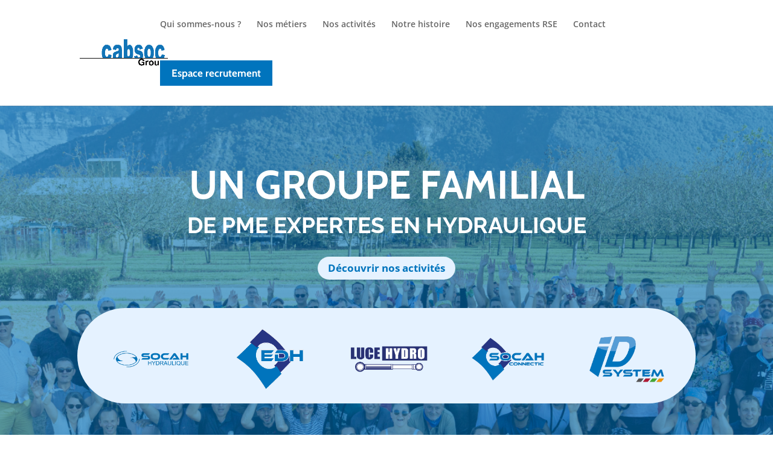

--- FILE ---
content_type: text/css
request_url: https://cabsoc-group.com/wp-content/themes/ChildThemeDivi/style.css?ver=4.27.5
body_size: 108
content:
/*
Theme Name: Child Theme for Divi
Theme URI: https://cabsoc-group.com
Description: Child Theme For Divi
Author: Christopher PITON
Author URI: https://www.christopherpiton.com
Template: Divi
Version: 4.9.2
*/
.et-social-linkedin a:before { 
	content: '\e09d';
}


--- FILE ---
content_type: text/css
request_url: https://cabsoc-group.com/wp-content/et-cache/8/et-core-unified-deferred-8.min.css?ver=1765261853
body_size: 802
content:
div.et_pb_section.et_pb_section_4{background-image:url(https://cabsoc-group.com/wp-content/uploads/2023/04/BANDEAU-METIERS.png)!important}.et_pb_section_4.et_pb_section{padding-top:59px;padding-right:0px;padding-bottom:234px;padding-left:0px;margin-top:29px;margin-bottom:-3px;background-color:RGBA(255,255,255,0)!important}.et_pb_section_4{box-shadow:inset 80px -80px 80px -40px #ffffff}.et_pb_text_4 h2,.et_pb_text_5 h2{font-family:'Cabin',Helvetica,Arial,Lucida,sans-serif;font-weight:700;color:#0074bd!important;text-align:center}.et_pb_row_4.et_pb_row{padding-right:0px!important;padding-left:0px!important;padding-right:0px;padding-left:0px}.et_pb_row_4,body #page-container .et-db #et-boc .et-l .et_pb_row_4.et_pb_row,body.et_pb_pagebuilder_layout.single #page-container #et-boc .et-l .et_pb_row_4.et_pb_row,body.et_pb_pagebuilder_layout.single.et_full_width_page #page-container #et-boc .et-l .et_pb_row_4.et_pb_row{max-width:636px}.et_pb_image_6{padding-bottom:0px;margin-bottom:57px!important;text-align:left;margin-left:0}.et_pb_image_6 .et_pb_image_wrap{display:block}body #page-container .et_pb_section .et_pb_button_2{color:#e5f2ff!important;border-width:0px!important;border-radius:30px;font-family:'Open Sans',Helvetica,Arial,Lucida,sans-serif!important;background-color:#0074bd}body #page-container .et_pb_section .et_pb_button_2:hover:after,body #page-container .et_pb_section .et_pb_button_3:hover:after{margin-left:.3em;left:auto;margin-left:.3em;opacity:1}body #page-container .et_pb_section .et_pb_button_2:after,body #page-container .et_pb_section .et_pb_button_3:after{line-height:inherit;font-size:inherit!important;margin-left:-1em;left:auto;font-family:ETmodules!important;font-weight:400!important}.et_pb_button_3,.et_pb_button_3:after,.et_pb_button_2,.et_pb_button_2:after{transition:all 300ms ease 0ms}div.et_pb_section.et_pb_section_6{background-image:url(https://cabsoc-group.com/wp-content/uploads/2024/01/BANDEAU-RECRUTEMENT-30-ans.png)!important}.et_pb_section_6{min-height:468px;box-shadow:inset 80px -80px 80px -40px #ffffff}.et_pb_section_6.et_pb_section{padding-top:132px;padding-right:0px;padding-bottom:234px;padding-left:0px;margin-top:-98px;margin-bottom:-3px;background-color:RGBA(255,255,255,0)!important}.et_pb_section_7.et_pb_section{padding-top:0px}.et_pb_text_5{margin-top:-68px!important}.et_pb_text_6{font-family:'Open Sans',Helvetica,Arial,Lucida,sans-serif;font-size:16px;margin-top:0px!important}body #page-container .et_pb_section .et_pb_button_3{border-width:0px!important;border-radius:30px;font-family:'Open Sans',Helvetica,Arial,Lucida,sans-serif!important}@media only screen and (max-width:980px){.et_pb_image_6 .et_pb_image_wrap img{width:auto}body #page-container .et_pb_section .et_pb_button_2:after,body #page-container .et_pb_section .et_pb_button_3:after{line-height:inherit;font-size:inherit!important;margin-left:-1em;left:auto;display:inline-block;opacity:0;content:attr(data-icon);font-family:ETmodules!important;font-weight:400!important}body #page-container .et_pb_section .et_pb_button_2:before,body #page-container .et_pb_section .et_pb_button_3:before{display:none}body #page-container .et_pb_section .et_pb_button_2:hover:after,body #page-container .et_pb_section .et_pb_button_3:hover:after{margin-left:.3em;left:auto;margin-left:.3em;opacity:1}.et_pb_text_6{font-size:16px}}@media only screen and (max-width:767px){.et_pb_text_4{font-size:8px}.et_pb_text_4 h2{font-size:38px}.et_pb_image_6 .et_pb_image_wrap img{width:auto}body #page-container .et_pb_section .et_pb_button_2:after,body #page-container .et_pb_section .et_pb_button_3:after{line-height:inherit;font-size:inherit!important;margin-left:-1em;left:auto;display:inline-block;opacity:0;content:attr(data-icon);font-family:ETmodules!important;font-weight:400!important}body #page-container .et_pb_section .et_pb_button_2:before,body #page-container .et_pb_section .et_pb_button_3:before{display:none}body #page-container .et_pb_section .et_pb_button_2:hover:after,body #page-container .et_pb_section .et_pb_button_3:hover:after{margin-left:.3em;left:auto;margin-left:.3em;opacity:1}.et_pb_text_6{font-size:16px}}

--- FILE ---
content_type: image/svg+xml
request_url: https://cabsoc-group.com/wp-content/uploads/2023/04/SAVOIR-FAIRE.svg
body_size: 15440
content:
<?xml version="1.0" encoding="UTF-8"?>
<svg xmlns="http://www.w3.org/2000/svg" id="Calque_1" viewBox="0 0 762.69 381.56">
  <defs>
    <style>.cls-1{fill:none;stroke:#0074bd;stroke-miterlimit:10;stroke-width:3px;}.cls-2{fill:#5a5b5b;font-family:CenturyGothic-Bold, 'Century Gothic';font-size:22px;font-weight:700;letter-spacing:0em;}.cls-3{fill-rule:evenodd;}.cls-3,.cls-4{fill:#0074bd;}.cls-5{fill:#e5f2ff;}</style>
  </defs>
  <path class="cls-5" d="m677.61,12.96c-40.08-8.27-79.19,16.41-81.99,51-3.43,42.31-.63,118.99,65.02,116.85,90.54-2.95,74.59-48.39,97.08-76.82,19.83-25.07-22.32-79.1-80.11-91.02Z"></path>
  <path class="cls-5" d="m19.42,36.24c10.7-7.81,23.6-12.03,36.83-12.4,44.69-1.25,161.97,2.02,136.32,72.81-31.53,87.05-52.88,31.89-118.72,64.81-34.8,17.4-70.29,4.45-68.51-57.83,1.2-42.17-10.3-49.61,14.07-67.39Z"></path>
  <path class="cls-5" d="m293.5,131.54c9.82,53.56,172.14,41.63,172.94,8.81s-14.36-50.2,13.24-62.33c27.6-12.13,32.4-49.76-8.43-52.97-40.83-3.2-76.86-.8-95.28,17.61-18.42,18.42-91.28,40.83-82.47,88.87Z"></path>
  <path class="cls-5" d="m221.6,213.67c-33.67-8.27-66.52,16.41-68.87,51-2.88,42.31-.53,118.99,54.62,116.85,76.05-2.95,62.66-48.39,81.55-76.82,16.66-25.07-18.75-79.1-67.29-91.02Z"></path>
  <path class="cls-5" d="m463.49,236.95c10.7-7.81,23.6-12.03,36.83-12.4,44.69-1.25,161.97,2.02,136.32,72.81-31.53,87.05-52.88,31.89-118.72,64.81-34.8,17.4-70.29,4.45-68.51-57.83,1.2-42.17-10.3-49.61,14.07-67.39Z"></path>
  <text class="cls-2" transform="translate(16.42 133.96)">
    <tspan x="0" y="0">Le commerce</tspan>
  </text>
  <text class="cls-2" transform="translate(303.27 133.96)">
    <tspan x="0" y="0">Le dépannage</tspan>
  </text>
  <text class="cls-2" transform="translate(599.39 133.96)">
    <tspan x="0" y="0">La production</tspan>
  </text>
  <text class="cls-2" transform="translate(466.44 335.96)">
    <tspan x="0" y="0">La logistique</tspan>
  </text>
  <text class="cls-2" transform="translate(159.96 338.96)">
    <tspan x="0" y="0">Le support</tspan>
  </text>
  <g id="g4651">
    <g id="g4657">
      <path id="path4659" class="cls-1" d="m207.42,239.46h-14c-8.31,0-15.05,6.74-15.05,15.05v19.55c0,8.31,6.74,15.05,15.05,15.05h2.01v7.74c0,4.24,5.26,6.22,8.05,3.03l9.42-10.76h4.07"></path>
    </g>
    <g id="g4661">
      <path id="path4663" class="cls-1" d="m247.64,270.79v3.27c0,8.31-6.74,15.05-15.05,15.05h-9.67"></path>
    </g>
    <g id="g4665">
      <path id="path4667" class="cls-1" d="m273.25,220.36c2.15,2.6,3.43,5.93,3.43,9.57v19.55c0,8.31-6.74,15.05-15.05,15.05h-2.01v7.74c0,4.24-5.26,6.22-8.05,3.02l-9.42-10.76h-19.68c-8.31,0-15.05-6.74-15.05-15.05v-19.55c0-8.31,6.74-15.05,15.05-15.05h39.16c2.56,0,4.96.64,7.07,1.76"></path>
    </g>
    <g id="g4669">
      <path id="path4671" class="cls-1" d="m206.06,271.24v.09"></path>
    </g>
    <g id="g4673">
      <path id="path4675" class="cls-1" d="m213.22,271.24v.09"></path>
    </g>
    <g id="g4677">
      <path id="path4679" class="cls-1" d="m219.95,271.24v.09"></path>
    </g>
    <g id="g4681">
      <path id="path4683" class="cls-1" d="m257.69,242.48l-2.05-1.18c.05-.47.07-.94.07-1.42s-.02-.95-.07-1.42l2.05-1.18c1.55-.9,2.08-2.88,1.19-4.43l-2.32-4.02c-.9-1.55-2.88-2.08-4.43-1.19l-2.05,1.18c-.76-.56-1.59-1.03-2.46-1.42v-2.36c0-1.79-1.45-3.24-3.25-3.24h-4.64c-1.79,0-3.24,1.45-3.24,3.24v2.36c-.87.39-1.7.87-2.46,1.42l-2.05-1.18c-1.55-.9-3.54-.36-4.43,1.19l-2.32,4.02c-.9,1.55-.36,3.54,1.19,4.43l2.05,1.18c-.05.47-.07.94-.07,1.42s.03.95.07,1.42l-2.05,1.18c-1.55.9-2.08,2.88-1.19,4.43l2.32,4.02c.9,1.55,2.88,2.08,4.43,1.19l2.05-1.18c.76.56,1.59,1.04,2.46,1.42v2.36c0,1.79,1.45,3.25,3.24,3.25h4.64c1.79,0,3.25-1.45,3.25-3.25v-2.36c.87-.39,1.7-.87,2.46-1.42l2.05,1.18c1.55.9,3.54.36,4.43-1.19l2.32-4.02c.9-1.55.36-3.54-1.19-4.43Z"></path>
    </g>
    <g id="g4685">
      <path id="path4687" class="cls-1" d="m249.68,239.88c0-4.21-3.41-7.62-7.62-7.62s-7.62,3.41-7.62,7.62,3.41,7.62,7.62,7.62,7.62-3.41,7.62-7.62Z"></path>
    </g>
  </g>
  <path class="cls-1" d="m513.83,258.4v27.14c-.5,0-.99-.12-1.45-.35l-19.34-9.86c-1.12-.57-1.83-1.75-1.83-3.05v-23.34c0-.65.18-1.28.5-1.81l22.12,11.28Z"></path>
  <path class="cls-1" d="m528.16,278.62l8.29-4.23v-27.53l-22.62,11.53v27.14c.5,0,.99-.12,1.45-.35l7.08-3.61"></path>
  <path class="cls-1" d="m536.45,246.87l-22.62,11.53-22.12-11.28c.31-.5.74-.92,1.27-1.21l20.85-11.21,22.62,12.16Z"></path>
  <path class="cls-1" d="m559.07,258.4v27.14c.5,0,.99-.12,1.45-.35l19.34-9.86c1.12-.57,1.83-1.75,1.83-3.05v-23.34c0-.65-.18-1.28-.5-1.81l-22.12,11.28Z"></path>
  <path class="cls-1" d="m559.06,258.4v27.14c-.5,0-.99-.12-1.45-.35l-21.17-10.79v-27.53l22.62,11.53Z"></path>
  <path class="cls-1" d="m547.39,240.98l-10.94,5.88,22.62,11.53,22.12-11.28c-.31-.5-.74-.92-1.27-1.21l-9.17-4.93"></path>
  <path class="cls-1" d="m536.45,219.42v27.45l-22.62-12.16v-24.75c0-.65.18-1.28.5-1.81l22.11,11.27Z"></path>
  <path class="cls-1" d="m536.45,246.87v-27.45l22.11-11.27c.32.53.5,1.16.5,1.81v4.99"></path>
  <path class="cls-1" d="m558.56,208.14l-22.11,11.27-22.11-11.27c.31-.5.74-.92,1.27-1.21l19.33-10.39s0,0,.01,0c.95-.5,2.07-.5,3.01,0l19.33,10.39c.53.28.96.7,1.27,1.21Z"></path>
  <path class="cls-1" d="m568.85,225.77c-2.42-2.65-5.91-4.31-9.79-4.31-7.32,0-13.26,5.93-13.26,13.26s5.93,13.26,13.26,13.26,13.26-5.93,13.26-13.26c0-1.12-.14-2.22-.4-3.26"></path>
  <polyline class="cls-1" points="552.85 235.27 557.26 239.36 565.05 231.18"></polyline>
  <g id="Layer_1">
    <g id="_533494184">
      <path class="cls-3" d="m704.28,44.01c-4.93,0-8.92-4.04-8.92-8.97s3.99-8.86,8.92-8.86,8.86,3.99,8.86,8.86-3.99,8.97-8.86,8.97Zm0-15.32c-3.46,0-6.4,2.83-6.4,6.4s2.83,6.4,6.4,6.4,6.4-2.83,6.4-6.4c-.05-3.57-2.88-6.4-6.4-6.4Z"></path>
      <path class="cls-3" d="m708.27,54.55h-8.02c-.73,0-1.31-.58-1.31-1.31v-5.35l-3.83,3.83c-.47.47-1.26.47-1.78,0l-5.66-5.72c-.21-.21-.37-.58-.37-.84,0-.31.16-.68.37-.89l3.78-3.78h-5.3c-.73,0-1.31-.58-1.31-1.31v-8.13c0-.73.58-1.31,1.31-1.31h5.3l-3.78-3.78c-.52-.52-.52-1.31,0-1.84l5.72-5.66c.52-.52,1.31-.52,1.84,0l3.78,3.78v-5.3c0-.73.58-1.31,1.31-1.31h8.08c.73,0,1.31.58,1.31,1.31v5.3l3.72-3.78c.47-.52,1.31-.52,1.78,0l5.66,5.66c.52.52.52,1.31,0,1.84l-3.78,3.78h5.3c.73,0,1.31.58,1.31,1.31v8.08c0,.73-.58,1.31-1.31,1.31h-5.3l3.78,3.78c.26.21.37.58.37.84,0,.31-.1.68-.37.89l-5.66,5.66c-.21.21-.58.37-.84.37-.37,0-.68-.16-.89-.37l-3.78-3.78v5.3c-.16.84-.68,1.42-1.42,1.42Zm-6.71-2.57h5.51v-4.88c0-.47.37-1,.89-1.15.42-.16.94-.37,1.36-.58.52-.31,1.1-.21,1.52.21l3.51,3.51,3.88-3.93-3.46-3.51c-.42-.42-.52-1-.21-1.52.21-.42.42-.94.58-1.36.21-.52.63-.89,1.15-.89h4.88v-5.51h-4.88c-.52,0-1-.31-1.15-.84-.21-.47-.37-1-.68-1.42-.21-.52-.1-1.1.26-1.47l3.46-3.51-3.93-3.88-3.46,3.46c-.47.42-1.05.52-1.52.21-.37-.21-.84-.37-1.31-.47-.63-.16-.94-.68-.94-1.26v-5.04h-5.45v4.98c0,.58-.37,1.05-.89,1.21-.42.16-.94.31-1.36.58-.52.21-1.1.16-1.47-.21l-3.57-3.57-3.93,3.93,3.51,3.51c.31.37.47.94.21,1.42-.21.47-.47.94-.58,1.42-.16.47-.68.84-1.26.84h-4.93v5.56h4.93c.58,0,1.1.37,1.26.94.1.47.26.84.47,1.31.31.47.21,1.1-.21,1.52l-3.46,3.46,3.99,3.93,3.46-3.46c.37-.37.94-.52,1.47-.21.52.21.94.42,1.47.63s.79.68.79,1.15v4.88h.1Z"></path>
      <path class="cls-3" d="m710.05,89.43h-70.65c-.73,0-1.31-.58-1.31-1.31v-29.53c0-.42.26-.84.58-1.05l18.25-11.22c.31-.21.68-.31,1-.16.31.1.58.31.79.58l5.93,10.12,17.26-10.54c.31-.16.68-.21.94-.16.37.1.58.31.79.58l6.29,10.54h20.14c.73,0,1.31.58,1.31,1.31v29.63c-.1.63-.68,1.21-1.31,1.21Zm-69.39-2.52h68.08v-27.06h-19.56c-.47,0-.89-.21-1.1-.68l-5.98-10.07-17.15,10.59c-.31.16-.63.21-.94.16-.37-.05-.58-.31-.79-.58l-6.03-10.12-16.52,10.18v27.59Z"></path>
      <path class="cls-3" d="m639.4,59.85h-.1c-.73-.05-1.26-.68-1.21-1.36l3.15-34.72c.05-.63.58-1.15,1.26-1.15h5.93c.68,0,1.26.52,1.26,1.15l2.52,27.48c.1.73-.42,1.31-1.15,1.42-.73.05-1.31-.47-1.36-1.21l-2.41-26.33h-3.62l-3.09,33.57c0,.63-.47,1.15-1.15,1.15Z"></path>
      <path class="cls-3" d="m667.56,57.81c-.68,0-1.26-.52-1.26-1.15l-2.88-31.52h-3.62l-2.15,23.08c-.05.73-.63,1.26-1.36,1.15-.73-.05-1.26-.63-1.15-1.36l2.15-24.23c.1-.58.68-1.1,1.31-1.1h5.98c.68,0,1.26.52,1.26,1.21l2.99,32.57c.05.73-.47,1.31-1.21,1.36h-.05Z"></path>
      <path class="cls-3" d="m661.74,20.57c-.16,0-.21,0-.37-.05-.58-.16-1-.73-.89-1.42,0-.1.63-3.57,2.2-6.98.31-.63,1.1-.84,1.68-.58.63.37.94,1.1.63,1.73q0,.1-.05.16c2.41-1.78,5.66-2.88,9.65-1.73,3.57,1,6.4-1.47,8.39-4.3-2.99,1.36-5.98,1.1-8.6.79-2.05-.21-3.67-.42-5.09.16-.63.31-1.36,0-1.68-.63-.26-.68,0-1.42.68-1.68,1.94-.89,4.14-.68,6.4-.37,4.2.42,8.13.94,11.7-5.04.37-.58,1.05-.79,1.63-.52.58.31.84.94.63,1.57-.21.58-4.2,12.8-12.38,12.8-.79,0-1.57-.16-2.36-.37-7.45-2.15-10.86,5.35-11.01,5.72-.21.47-.63.73-1.15.73Z"></path>
      <path class="cls-3" d="m645.43,21.3c-.1,0-.21,0-.37-.05-.58-.16-1-.84-.84-1.47.05-.37,1.52-9.07,6.61-12.54,1.94-1.31,4.14-1.57,6.61-1,8.23,2.2,12.59-4.93,12.64-5.04.37-.58,1.05-.79,1.63-.47.58.26.89.94.63,1.52-.21.73-4.98,15.26-14.74,12.48-7.4-2.1-10.86,5.45-10.96,5.77-.26.47-.68.79-1.21.79Zm9.7-12.75c-1.05,0-2.05.31-2.94.89-1.57,1-2.73,2.83-3.57,4.67,2.41-1.84,5.72-2.94,9.7-1.78,3.78,1.1,6.77-1.78,8.71-4.83-2.52,1.42-5.93,2.47-10.33,1.26-.47-.1-1.05-.21-1.57-.21Z"></path>
      <path class="cls-3" d="m701.18,89.43c-.73,0-1.31-.58-1.31-1.31v-19.35h-14.42v19.46c0,.73-.58,1.31-1.31,1.31s-1.31-.58-1.31-1.31v-20.72c0-.73.58-1.31,1.31-1.31h17.05c.68,0,1.31.58,1.31,1.31v20.61c0,.73-.63,1.31-1.31,1.31Z"></path>
      <path class="cls-3" d="m665.26,89.43c-.73,0-1.31-.58-1.31-1.31v-19.35h-14.42v19.46c0,.73-.58,1.31-1.31,1.31s-1.21-.68-1.21-1.42v-20.61c0-.73.58-1.31,1.26-1.31h17.05c.73,0,1.31.58,1.31,1.31v20.61c-.05.73-.68,1.31-1.36,1.31Z"></path>
    </g>
  </g>
  <path class="cls-4" d="m411.78,37.48c-.9,0-1.63.73-1.63,1.63s.73,1.63,1.63,1.63,1.63-.73,1.63-1.63-.73-1.63-1.63-1.63Z"></path>
  <path class="cls-4" d="m382.18,67.09c-.9,0-1.63.73-1.63,1.63s.73,1.63,1.63,1.63,1.63-.73,1.63-1.63-.73-1.63-1.63-1.63Z"></path>
  <path class="cls-4" d="m436.66,22.23c-.55-.13-1.13.04-1.52.44l-6.75,6.81h-3.24l-3.56-3.69v-3.28l6.66-6.76c.39-.4.55-.97.42-1.52-.13-.55-.53-.99-1.06-1.17-1.67-.56-3.42-.85-5.2-.85-5.31,0-10.13,2.47-13.23,6.79-2.9,4.04-3.8,8.99-2.51,13.73l-12,12-19.99-20.04v-3.93c0-.57-.3-1.1-.79-1.4l-11.52-6.91c-.64-.39-1.46-.28-1.99.25l-4.61,4.61c-.53.53-.63,1.35-.25,1.99l6.91,11.52c.29.49.82.79,1.4.79h3.93s20,20.04,20,20.04l-11.96,11.96c-4.74-1.28-9.69-.39-13.73,2.52-4.31,3.1-6.78,7.92-6.78,13.22,0,1.78.29,3.53.85,5.2.18.54.62.94,1.17,1.07.55.13,1.13-.04,1.53-.44l6.75-6.81h3.26l3.71,3.71v3.26l-6.81,6.75c-.4.4-.57.98-.44,1.53.13.55.53.99,1.07,1.17,1.67.56,3.42.85,5.2.85,5.31,0,10.13-2.47,13.22-6.79,2.9-4.04,3.8-8.99,2.52-13.73l9.6-9.6,2.2,2.39-1.01,1.01c-.64.64-.64,1.67,0,2.3.64.64,1.67.64,2.3,0l.91-.91,20.64,22.42s.03.03.05.05c3.82,3.82,10.01,3.82,13.83,0,3.81-3.81,3.81-10.01,0-13.83-.02-.02-.03-.03-.05-.05l-22.45-20.6.9-.9c.64-.64.64-1.67,0-2.3s-1.67-.64-2.3,0l-1,1-2.39-2.2,9.65-9.65c1.37.37,2.79.55,4.22.55,8.98,0,16.29-7.31,16.29-16.29,0-1.78-.29-3.53-.85-5.2-.18-.54-.62-.94-1.17-1.07Zm-67.09,6.58c-.31-.31-.72-.46-1.15-.46h-3.68s-5.78-9.66-5.78-9.66l2.81-2.81,9.64,5.78v3.68c0,.43.17.85.48,1.15l20.47,20.52-2.3,2.3-20.47-20.52Zm41.44,31.78l22.53,20.67c2.52,2.54,2.51,6.66-.02,9.19-2.54,2.54-6.65,2.55-9.2.02l-20.7-22.49,7.4-7.39Zm-2.4-2.21l-7.2,7.2-2.2-2.39,7.01-7.01,2.39,2.2Zm13.78-16.86c-1.42,0-2.83-.23-4.16-.68-.59-.2-1.23-.05-1.67.39-8.17,8.17-25.77,25.77-32.25,32.25-.44.44-.59,1.09-.39,1.67,1.35,4.02.71,8.31-1.78,11.77-2.48,3.45-6.33,5.43-10.58,5.43-.48,0-.95-.03-1.42-.08l5.17-5.13c.31-.31.48-.72.48-1.16v-4.61c0-.43-.17-.85-.48-1.15l-4.66-4.66c-.31-.31-.72-.48-1.15-.48h-4.61c-.43,0-.85.17-1.16.48l-5.13,5.17c-.05-.47-.08-.94-.08-1.42,0-4.24,1.98-8.1,5.43-10.58,3.46-2.48,7.75-3.13,11.77-1.78.59.2,1.23.05,1.67-.39.09-.09,32.23-32.23,32.25-32.25.44-.44.59-1.09.39-1.67-1.35-4.02-.71-8.31,1.77-11.77,2.48-3.45,6.34-5.43,10.58-5.43.49,0,.98.03,1.46.08l-5.07,5.14c-.3.3-.47.72-.47,1.14v4.61c0,.42.16.83.46,1.13l4.5,4.66c.31.32.73.5,1.17.5h4.61c.43,0,.85-.17,1.16-.48l5.13-5.17c.05.47.08.94.08,1.42,0,7.19-5.85,13.03-13.03,13.03Z"></path>
  <path class="cls-4" d="m406.02,42.57l-20.39,20.39c-.64.64-.64,1.67,0,2.3.64.64,1.67.64,2.3,0l20.39-20.39c.64-.64.64-1.67,0-2.3s-1.67-.64-2.3,0Z"></path>
  <path class="cls-4" d="m426.61,85.85c.64.63,1.67.63,2.3,0,.64-.64.63-1.67,0-2.3l-14.69-14.64c-.64-.64-1.67-.63-2.3,0-.64.64-.63,1.67,0,2.3l14.69,14.64Z"></path>
  <path class="cls-4" d="m142.47,79.54s-.03-.07-.06-.1l-8.36-14.26c-.22-.37-.59-.62-1-.68-.43-.07-.85.04-1.18.32-1.52,1.34-3.27,2.38-5.18,3.12-.4.15-.69.47-.84.87-.13.38-.09.82.12,1.19l8.46,14.33c.9,1.4,2.43,2.24,4.09,2.24.87,0,1.72-.24,2.44-.69,2.16-1.31,2.83-4.16,1.5-6.34Zm-2.99,3.91c-.84.52-2.1.18-2.62-.62l-7.61-12.89c1.12-.54,2.18-1.18,3.16-1.9l7.54,12.85.03.03s.01.06.04.09c.53.85.29,1.93-.54,2.44h0Z"></path>
  <path class="cls-4" d="m97.45,43.18c-1.18,5.11-.28,10.38,2.55,14.83,2.83,4.44,7.23,7.55,12.39,8.74,1.49.34,3.02.52,4.52.52,9.27,0,17.17-6.24,19.24-15.17,1.18-5.11.26-10.38-2.56-14.83-2.81-4.44-7.21-7.55-12.38-8.74-1.49-.34-3.02-.52-4.53-.52-9.26,0-17.16,6.24-19.22,15.17h0Zm33.72-4.39c2.41,3.81,3.19,8.3,2.19,12.67-1.77,7.62-8.52,12.95-16.45,12.95-1.3,0-2.6-.15-3.89-.44-4.43-1.02-8.2-3.68-10.61-7.49-2.41-3.81-3.19-8.3-2.18-12.66,1.75-7.64,8.52-12.97,16.44-12.97,1.3,0,2.6.15,3.89.44,4.43,1.03,8.2,3.68,10.61,7.49h0Z"></path>
  <path class="cls-4" d="m115.49,70.14c-5.02,5.95-11.82,9.93-19.29,11.49,3.69-2.68,6.89-7.48,9.1-13.89.26-.75-.13-1.56-.88-1.81-.74-.26-1.56.13-1.81.88-2.83,8.21-7.24,13.39-11.99,14.28v-21.8c1.57.01,3.15.06,4.68.15.82.06,1.47-.54,1.52-1.34.04-.78-.56-1.46-1.34-1.5-1.6-.1-3.24-.15-4.86-.16v-17.73c1.59-.03,3.18-.07,4.74-.16.81-.04,1.44-.66,1.38-1.52-.04-.78-.78-1.37-1.56-1.34-1.5.09-3.03.13-4.56.16V14.74c4.56.85,8.84,5.71,11.71,13.48.28.75,1.07,1.02,1.78.71.88-.39,1-1.23.75-2.06-1.77-4.76-4.49-9.65-8.68-12.69,7.24,1.52,13.89,5.33,18.87,10.98.52.59,1.43.65,2.02.12.59-.52.65-1.43.13-2.02-7.09-8.04-17.29-12.66-28.01-12.66-20.57,0-37.31,16.73-37.31,37.31s16.73,37.31,37.31,37.31c11.01,0,21.4-4.83,28.51-13.25.5-.6.43-1.5-.18-2.02-.6-.5-1.5-.43-2.02.18h0ZM82.1,14.2c-4.94,3.58-8.83,10.82-10.77,20.06-4.37-.81-8.46-1.9-12.14-3.27,4.8-8.48,13.1-14.73,22.91-16.79h0Zm-24.49,47.49c-1.85-4.22-2.88-8.87-2.88-13.78s1.13-9.98,3.15-14.36c3.9,1.49,8.27,2.65,12.92,3.52-.54,3.41-.84,7.05-.84,10.85,0,3.55.26,6.96.74,10.17-4.68.87-9.08,2.05-13,3.55-.04.01-.06.04-.09.06Zm1.24,2.56c3.72-1.41,7.9-2.53,12.35-3.36,1.9,9.57,5.84,17.07,10.91,20.74-10.05-2.1-18.5-8.59-23.25-17.38Zm28.9,16.84c-6.12-1.13-11.39-9.46-13.7-20.68,4.4-.68,9.01-1.04,13.7-1.12v21.8Zm0-24.65c-4.87.07-9.64.46-14.2,1.16-.49-3.08-.74-6.33-.74-9.68,0-3.61.29-7.09.84-10.36,4.53.68,9.27,1.07,14.1,1.13v17.75Zm0-20.6c-4.65-.06-9.21-.43-13.55-1.09,2.38-10.88,7.56-18.9,13.55-20v21.09Z"></path>
  <path class="cls-4" d="m112.87,40.51c-.49-1.71-1.66-2.06-2.34-2h-3.31c-.62,0-1.13.52-1.13,1.15s.52,1.13,1.13,1.13h3.31c.04.06.09.15.13.29l1.97,8.49-.62,2.68c-.13.41-.13,1.02.24,1.53.25.34.75.74,1.71.74h10.33c.63,0,1.15-.5,1.15-1.13s-.52-1.15-1.15-1.15h-9.93l.35-1.52h9.43c.49,0,.93-.31,1.09-.77l1.75-5.02c.1-.32.06-.68-.12-.97s-.49-.5-.84-.53l-4.49-.53-8.34-.99-.32-1.41Zm9.58,4.8l1.9.24-1.02,2.9h-1.19l.31-3.13Zm-2.27-.26l-.34,3.4h-1.4l-.53-3.66,2.27.26Zm-4.62-.54l.57,3.94h-1.43l-.96-4.15,1.81.21Z"></path>
  <path class="cls-4" d="m114.74,55.4c-.68,0-1.23.55-1.23,1.23s.55,1.23,1.23,1.23,1.23-.55,1.23-1.23-.55-1.23-1.23-1.23Z"></path>
  <path class="cls-4" d="m123.18,55.4c-.68.04-1.2.62-1.16,1.29s.62,1.2,1.29,1.16,1.2-.62,1.16-1.29c-.04-.68-.62-1.2-1.29-1.16Z"></path>
</svg>
